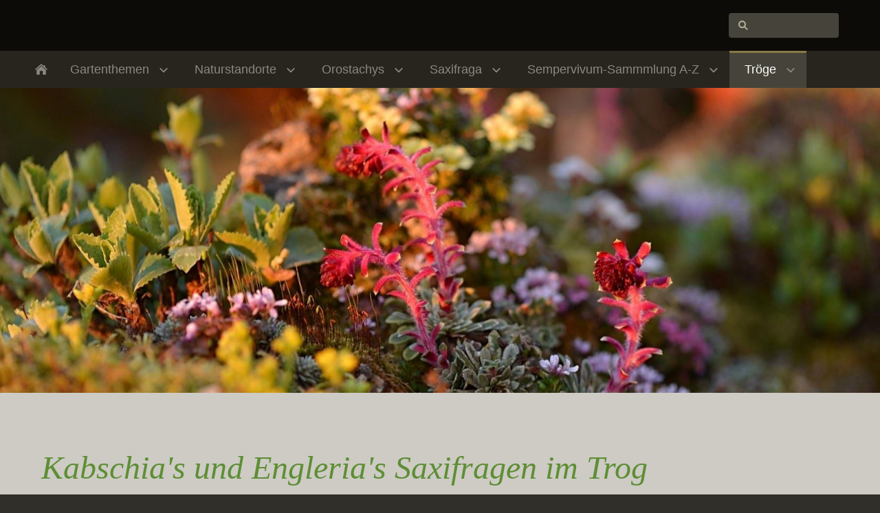

--- FILE ---
content_type: text/html; charset=utf-8
request_url: https://sempervivum-saxifragen.de/content/troege/holz-und-keramik-troege/holztrog-teil-1/
body_size: 12828
content:
<!DOCTYPE html>

<html lang="de" class="sqr">
	<head>
		<meta charset="UTF-8">
		<title>Kabschia&#039;s und Engleria&#039;s Saxifragen im Trog</title>
		<meta name="viewport" content="width=device-width, initial-scale=1.0">
		<meta name="generator" content="SIQUANDO Pro (#6397-8552)">
		<meta name="description" content="Die drei Holztröge 50 x 35 cm sind ausschließlich mit Vorfrühlings-Steinbrechen aus der Sektion Kabschia und Engleria (jetzt Untersektion Porophyllum) bepflanzt.">
		<meta name="keywords" content="Saxifraga burseriana &#039;Gloria&#039;, Saxifraga sempervivum, Saxifraga x poluanglica &#039;Love me&#039;, Saxifraga anglica x Saxifraga poluniniana, Saxifraga x pragensis &#039;Golden Prague&#039; Saxifraga edithae x Saxifraga ferdinandi-coburgi, Saxifraga x boeckeleri, Saxifraga ferdinandi-coburgi x Saxifraga Stribrny, Saxifraga kellereri, Saxifraga burseriana x Saxifraga Stribrny, Saxifraga x bertolonii, Saxifraga sempervivum x Saxifraga Stribrny, Saxifraga x anglica &#039;Myra&#039;, Saxifraga aretioides x Saxifraga lilacina x Saxifraga media, Saxifraga ferdinandi-coburgi, Saxifraga &#039;Alpengarten Sündermann&#039;, Saxifraga haagi x Saxifraga lilacina, Saxifraga x biasolettii, Saxifraga grisebachii, Saxifraga federici-augusti ssp. grisebachii, Torfbeton - Trog, Pflanzkübel, Naturstein, Tuffstein, Kalktuffstein, Pflanztröge, Steingartenpflanzen, Anleitung, Leichtbautrog, Hartschaum, Hypertufa-Trog, Steintrog, Pflanztröge selber machen, Bepflanzungstipps, Pflegehinweise, Drainage, Dünger, Bepflanzen, Vorschläge, Beispiele, Bilder, Fotos, Balkongarten, Kübelpflanzen, Kabschia, Engleria, Winterhart, Substrat, Bursers Steinbrech, Ostalpen-Steinbrech, Saxifraga x poluanglica &#039;Love me, Saxifraga x anglica x Saxifraga poluniniana, Saxifraga x pragensis &#039;Golden Prague&#039;, Saxifraga edithae, Saxifraga Stribrny">

<link rel="stylesheet" href="../../../../classes/plugins/ngpluginlightbox/css/">
<link rel="stylesheet" href="../../../../classes/plugins/ngplugintypography/css/">
<link rel="stylesheet" href="../../../../classes/plugins/ngpluginlayout/ngpluginlayoutpro/css/">
<link rel="stylesheet" href="../../../../classes/plugins/ngpluginparagraph/ngpluginparagraphtext/css/sqrstyle.css">
<link rel="stylesheet" href="../../../../classes/plugins/ngpluginparagraph/ngpluginparagraphliquidgallery/css/style.css">
		<script src="../../../../js/jquery.js"></script>
			<script src="../../../../classes/plugins/ngpluginlightbox/js/lightbox.js"></script>
			<script src="../../../../classes/plugins/ngpluginlayout/styles/elara/js/navigation.js"></script>
			<script src="../../../../classes/plugins/ngpluginparagraph/ngpluginparagraphliquidgallery/js/liquidgallery.js"></script>
			<style>
		<!--
.sqrallwaysfullwidth #ngparaliquidgalleryw7e270d121607ac1a332733661467800 { padding: 0 10px; }
@media (max-width: 1023px) { .sqrmobilefullwidth #ngparaliquidgalleryw7e270d121607ac1a332733661467800 { padding: 0 10px; } }
		-->
		</style>

				
	</head>
	

	<body>	

<header class="sqrlogo">
<div>
<form action="../../../../common/special/search.html"  >
	<input type="text" name="criteria" >
</form>
</div>
</header>

<nav class="sqrnav">
<a href="#" class="sqrnavhide">Navigation ausblenden</a>
<a href="#" class="sqrnavshow">Navigation einblenden</a>
<ul>
<li class="sqrnavhome"><a href="../../../../"><span>Sempervivum-Saxifragen</span></a></li>
<li><a href="../../../gartenthemen/"><span>Gartenthemen </span></a>
<ul>
<li><a href="../../../gartenthemen/alpinum/"><span>Alpinum</span></a></li>
<li><a href="../../../gartenthemen/am-gartenteich/"><span>Am Gartenteich</span></a></li>
<li><a href="../../../gartenthemen/fritz-koehlein/"><span>Fritz Köhlein</span></a>
<ul>
<li><a href="../../../gartenthemen/fritz-koehlein/besuch-bei-fritz-koehlein/"><span>Besuch bei Fritz Köhlein</span></a></li>
<li><a href="../../../gartenthemen/fritz-koehlein/mehr-zu-fritz-koehlein/"><span>Mehr zu Fritz Köhlein</span></a></li>
<li><a href="../../../gartenthemen/fritz-koehlein/hauswurz-troege-bei-fritz-koehlein/"><span>Hauswurz-Tröge bei Fritz Köhlein</span></a></li>
<li><a href="../../../gartenthemen/fritz-koehlein/dr_-h_c_-fritz-koehlein-zu-seinem-90_-geburtstag/"><span> Dr. h. c. Fritz Köhlein zu seinem 90 Geburtstag </span></a></li>
<li><a href="../../../gartenthemen/fritz-koehlein/saxifraga-dr-fritz-koehlein/"><span>Saxifraga 'Dr. Fritz Köhlein'</span></a></li>
</ul>
</li>
<li><a href="../../../gartenthemen/gartentagebuch/"><span>Gartentagebuch</span></a>
<ul>
<li><a href="../../../gartenthemen/gartentagebuch/5c1a7c28/"><span>Gartentagebuch 2018</span></a></li>
<li><a href="../../../gartenthemen/gartentagebuch/gartentagebuch/"><span>Gartentagebuch 2016</span></a></li>
</ul>
</li>
<li><a href="../../../gartenthemen/garten--pflanzen/"><span>Garten & Pflanzenbilder</span></a>
<ul>
<li><a href="../../../gartenthemen/garten--pflanzen/semperviven-pflanzkugel/"><span>Pflanzkugel mit Semperviven</span></a></li>
</ul>
</li>
<li><a href="../../../gartenthemen/mehrbluetige-s-rosette/"><span>Mehrblütige S. Rosette</span></a></li>
<li><a href="../../../gartenthemen/-trockenmauer-/"><span>Neue Trockenmauer u.Treppen</span></a></li>
<li><a href="../../../gartenthemen/sedum---fetthenne/"><span>Sedum </span></a>
<ul>
<li><a href="../../../gartenthemen/sedum---fetthenne/sedum-album-_murale_-cristata/"><span>Sedum album 'Murale' cristata</span></a></li>
<li><a href="../../../gartenthemen/sedum---fetthenne/sedum-fragrans/"><span>Sedum fragrans</span></a></li>
<li><a href="../../../gartenthemen/sedum---fetthenne/sedum-sempervivoides-u_-sedum-pilosum-cristata/"><span>Sedum sempervivoides u. S. pilosum</span></a></li>
<li><a href="../../../gartenthemen/sedum---fetthenne/sedum-valens/"><span>Sedum valens</span></a></li>
</ul>
</li>
<li><a href="../../../gartenthemen/s_-__typ-feldmeier______/"><span>S. ''Typ Feldmeier''....</span></a></li>
<li><a href="../../../gartenthemen/sempervivum-wurzel/"><span>Sempervivum-Wurzel</span></a></li>
<li><a href="../../../gartenthemen/steinbeete/"><span>Steinbeete</span></a>
<ul>
<li><a href="../../../gartenthemen/steinbeete/steinbeet---arabis---draba/"><span>Steinbeet - Arabis - Draba</span></a></li>
<li><a href="../../../gartenthemen/steinbeete/steinbeet-campanula/"><span>Steinbeet Campanula</span></a></li>
</ul>
</li>
<li><a href="../../../gartenthemen/sukkulente-nistkaesten/"><span>Sukkulente-Nistkästen</span></a>
<ul>
<li><a href="../../../gartenthemen/sukkulente-nistkaesten/bepflanzte-nistkaesten/"><span>Sukkulente-Nistkästen</span></a></li>
<li><a href="../../../gartenthemen/sukkulente-nistkaesten/s-tectorum-nistkasten/"><span>S. tectorum-Nistkasten</span></a></li>
</ul>
</li>
<li><a href="../../../gartenthemen/wetterstation/"><span>Wetterstation</span></a></li>
<li><a href="../../../gartenthemen/wildbienenhaus/"><span>Wildbienenhaus</span></a>
<ul>
<li><a href="../../../gartenthemen/wildbienenhaus/wildbienenhaus/"><span>Wildbienenhaus</span></a></li>
<li><a href="../../../gartenthemen/wildbienenhaus/insektenhotel---wildbienenhaus/"><span>Insektenhotel - Wildbienenhaus</span></a></li>
</ul>
</li>
</ul>
</li>
<li><a href="../../../naturstandorte/"><span>Naturstandorte</span></a>
<ul>
<li><a href="../../../naturstandorte/aostatal-matterhorn/"><span>Aostatal/Valle d'Aosta</span></a>
<ul>
<li><a href="../../../naturstandorte/aostatal-matterhorn/aostatal---matterhorn_-neu/"><span>Aostatal - Matterhorn</span></a></li>
<li><a href="../../../naturstandorte/aostatal-matterhorn/monte-cervino---matterhorn/"><span>Monte Cervino - Matterhorn</span></a></li>
<li><a href="../../../naturstandorte/aostatal-matterhorn/campiglia-valle-soana/"><span>Campiglia Soana - Soana-Tal</span></a></li>
<li><a href="../../../naturstandorte/aostatal-matterhorn/colle-del-nivolet-piemont/"><span>Colle del Nivolet/Piemont</span></a></li>
<li><a href="../../../naturstandorte/aostatal-matterhorn/gressoney-tal-lystal/"><span>Gressoney Tal - Aostatal</span></a></li>
<li><a href="../../../naturstandorte/aostatal-matterhorn/grand-haury-arvier/"><span>Grand Haury,  Arvier - Aostatal</span></a></li>
<li><a href="../../../naturstandorte/aostatal-matterhorn/gran-paradiso/"><span>Nationalpark Gran Paradiso - Aostatal</span></a></li>
<li><a href="../../../naturstandorte/aostatal-matterhorn/piamprato---valle-soana/"><span>Piamprato - Valle Soana</span></a></li>
<li><a href="../../../naturstandorte/aostatal-matterhorn/val-di-rhemes/"><span>Rhemes-Tal - Aostatal</span></a></li>
<li><a href="../../../naturstandorte/aostatal-matterhorn/saint-vincent/"><span>Saint-Vincent - Aostatal</span></a></li>
<li><a href="../../../naturstandorte/aostatal-matterhorn/saxifraga-cotyledon-im-aostatal/"><span>Saxifraga cotyledon im Aostatal</span></a></li>
<li><a href="../../../naturstandorte/aostatal-matterhorn/valgrisenche/"><span>Valgrisenche - Aostatal</span></a></li>
<li><a href="../../../naturstandorte/aostatal-matterhorn/valsavarenche---pont/"><span>Valsavarenche - Pont</span></a></li>
<li><a href="../../../naturstandorte/aostatal-matterhorn/valsavarenche/"><span>Valsavarenche-Aostatal</span></a></li>
</ul>
</li>
<li><a href="../../../naturstandorte/berninapass-forcola-di-lvigno-livigno-foscagnopass/"><span>Berninapass - Forcola di Livigno</span></a>
<ul>
<li><a href="../../../naturstandorte/berninapass-forcola-di-lvigno-livigno-foscagnopass/berninapass---forcola-di-livigno/"><span>Berninapass - Forcola di Livigno</span></a></li>
<li><a href="../../../naturstandorte/berninapass-forcola-di-lvigno-livigno-foscagnopass/-livigno---passo-di-foscagno---------/"><span> Livigno - Passo di Foscagno         </span></a></li>
<li><a href="../../../naturstandorte/berninapass-forcola-di-lvigno-livigno-foscagnopass/piz-lagalb-/"><span>Piz Lagalb </span></a></li>
</ul>
</li>
<li><a href="../../../naturstandorte/gardasee/"><span>Gardasee</span></a>
<ul>
<li><a href="../../../naturstandorte/gardasee/einleitung/"><span>Einleitung</span></a></li>
<li><a href="../../../naturstandorte/gardasee/karte/"><span>Karte</span></a></li>
<li><a href="../../../naturstandorte/gardasee/panoramen/"><span>Panoramen</span></a></li>
<li><a href="../../../naturstandorte/gardasee/landschaften/"><span>Landschaften</span></a></li>
<li><a href="../../../naturstandorte/gardasee/orte/"><span>Orte</span></a></li>
<li><a href="../../../naturstandorte/gardasee/sonstiges/"><span>Marginalien</span></a></li>
<li><a href="../../../naturstandorte/gardasee/insekten/"><span>Insekten</span></a></li>
<li><a href="../../../naturstandorte/gardasee/callianthemum-kernerianum/"><span>Callianthemum kernerianum</span></a></li>
<li><a href="../../../naturstandorte/gardasee/crocus/"><span>Crocus albiflorus</span></a></li>
<li><a href="../../../naturstandorte/gardasee/cyglamen---sternbergia/"><span>Cyglamen - Sternbergia</span></a></li>
<li><a href="../../../naturstandorte/gardasee/erythronium-dens-canis/"><span>Erythronium dens-canis</span></a></li>
<li><a href="../../../naturstandorte/gardasee/lilium-bulbiferum-ssp-croceum/"><span>Lilium bulbiferum</span></a></li>
<li><a href="../../../naturstandorte/gardasee/orchideen/"><span>Orchideen</span></a></li>
<li><a href="../../../naturstandorte/gardasee/paeonia-officinalis/"><span>Paeonia officinalis</span></a></li>
<li><a href="../../../naturstandorte/gardasee/primula-auricula/"><span>Primula auricula</span></a></li>
<li><a href="../../../naturstandorte/gardasee/primula-vulgaries/"><span>Primula vulgaris</span></a></li>
<li><a href="../../../naturstandorte/gardasee/saxifragen/"><span>Saxifragen</span></a></li>
<li><a href="../../../naturstandorte/gardasee/saxifraga-arachnoidea/"><span>Saxifraga arachnoidea</span></a></li>
<li><a href="../../../naturstandorte/gardasee/-saxifraga-squarrosa/"><span> Saxifraga squarrosa</span></a></li>
<li><a href="../../../naturstandorte/gardasee/saxifraga-tombeanensis/"><span>Saxifraga tombeanensis</span></a></li>
<li><a href="../../../naturstandorte/gardasee/sempervivum-tectorum/"><span>Sempervivum</span></a></li>
<li><a href="../../../naturstandorte/gardasee/sempervivum-soculense-pizzocolo-hauswurz-/"><span>Sempervivum soculense</span></a></li>
<li><a href="../../../naturstandorte/gardasee/silene-elisabethae/"><span>Silene elisabethae</span></a></li>
<li><a href="../../../naturstandorte/gardasee/sonstige-pflanzen/"><span>Sonstige Pflanzen</span></a></li>
</ul>
</li>
<li><a href="../../../naturstandorte/mercantour-seealpen/"><span>Seealpen-Mercantour</span></a>
<ul>
<li><a href="../../../naturstandorte/mercantour-seealpen/einleitung/"><span>Einleitung</span></a></li>
<li><a href="../../../naturstandorte/mercantour-seealpen/steinboecke/"><span>Steinböcke</span></a></li>
<li><a href="../../../naturstandorte/mercantour-seealpen/saxifraga-callosa/"><span>Saxifraga callosa </span></a></li>
<li><a href="../../../naturstandorte/mercantour-seealpen/saxifraga-callosa-var-australis/"><span>Saxifraga callosa var. australis</span></a></li>
<li><a href="../../../naturstandorte/mercantour-seealpen/saxifraga-callosa-_bellardii_/"><span>Saxifraga callosa 'Bellardii'</span></a></li>
<li><a href="../../../naturstandorte/mercantour-seealpen/saxifraga-cochlearis/"><span>Saxifraga cochlearis</span></a></li>
<li><a href="../../../naturstandorte/mercantour-seealpen/s_-cochlearis_-vallon-de-ca_ros/"><span>S. cochlearis, Vallon de Caïros</span></a></li>
<li><a href="../../../naturstandorte/mercantour-seealpen/saxifraga-florulenta/"><span>Saxifraga florulenta</span></a></li>
<li><a href="../../../naturstandorte/mercantour-seealpen/saxifraga-paniculata/"><span>Saxifraga paniculata</span></a></li>
<li><a href="../../../naturstandorte/mercantour-seealpen/saxifraga-pedemontana/"><span>Saxifraga pedemontana</span></a></li>
<li><a href="../../../naturstandorte/mercantour-seealpen/sempervivum-arachnoideum/"><span>Sempervivum arachnoideum</span></a></li>
<li><a href="../../../naturstandorte/mercantour-seealpen/sempervivum-arachnoideum-ssp-tomentosum/"><span>S. arachnoideum ssp. tomentosum</span></a></li>
<li><a href="../../../naturstandorte/mercantour-seealpen/sempervivum-calcareum/"><span>Sempervivum calcareum</span></a></li>
<li><a href="../../../naturstandorte/mercantour-seealpen/sempervivum-globiferum-ssp-allionii/"><span>S. globiferum ssp. allionii</span></a></li>
<li><a href="../../../naturstandorte/mercantour-seealpen/sempervivum-montanum-ssp-burnatii/"><span>S. montanum ssp. burnatii</span></a></li>
<li><a href="../../../naturstandorte/mercantour-seealpen/sempervivum-tectorum/"><span>Sempervivum tectorum</span></a></li>
</ul>
</li>
<li><a href="../../../naturstandorte/hoerndlinger-graben-fieberbrunn-tirol/"><span>Hörndlinger Graben/Fieberbrunn</span></a>
<ul>
<li><a href="../../../naturstandorte/hoerndlinger-graben-fieberbrunn-tirol/hoerndlinger-graben/"><span>Hörndlinger Graben</span></a></li>
<li><a href="../../../naturstandorte/hoerndlinger-graben-fieberbrunn-tirol/hoerndlinger-graben-vorfruehling/"><span>Hörndlinger Graben-Vorfrühling</span></a></li>
<li><a href="../../../naturstandorte/hoerndlinger-graben-fieberbrunn-tirol/sempervivum-montanum-ssp_-stiriacum/"><span>Hörndlinger Graben-Blütezeit</span></a></li>
<li><a href="../../../naturstandorte/hoerndlinger-graben-fieberbrunn-tirol/-hoerndlinger-graben-spaetsommer/"><span> Hörndlinger Graben-Spätsommer</span></a></li>
<li><a href="../../../naturstandorte/hoerndlinger-graben-fieberbrunn-tirol/saxifraga-burseriana-wildseeloder/"><span>Saxifraga burseriana-Wildseeloder</span></a></li>
<li><a href="../../../naturstandorte/hoerndlinger-graben-fieberbrunn-tirol/wildseeloder---fieberbrunn/"><span>Wildsee - Fieberbrunn</span></a></li>
</ul>
</li>
<li><a href="../../../naturstandorte/poellatalturracher-hoehe/"><span>Kärnten-Österreich</span></a>
<ul>
<li><a href="../../../naturstandorte/poellatalturracher-hoehe/doesental-seebachtal/"><span>Dösental-Seebachtal</span></a></li>
<li><a href="../../../naturstandorte/poellatalturracher-hoehe/falkertsee-_-klomnock---kaernten/"><span>Falkertsee – Klomnock - Kärnten</span></a></li>
<li><a href="../../../naturstandorte/poellatalturracher-hoehe/die-jauken/"><span>Die Jauken</span></a></li>
<li><a href="../../../naturstandorte/poellatalturracher-hoehe/koelnbreinsperre/"><span>Kölnbreinsperre-Maltatal</span></a></li>
<li><a href="../../../naturstandorte/poellatalturracher-hoehe/maltatal---kaernten/"><span>Maltatal - Kärnten</span></a></li>
<li><a href="../../../naturstandorte/poellatalturracher-hoehe/maltaberg---fauschaun_-im-spaetsommer/"><span>Maltaberg - Fauschaun - Kärnten</span></a></li>
<li><a href="../../../naturstandorte/poellatalturracher-hoehe/ploeckenpass/"><span>Plöckenpass</span></a></li>
<li><a href="../../../naturstandorte/poellatalturracher-hoehe/ploeckenpass-cellon/"><span>Plöckenpass-Cellon</span></a></li>
<li><a href="../../../naturstandorte/poellatalturracher-hoehe/ploeckenpass-kleiner-pal/"><span>Plöckenpass-Kleiner Pal</span></a></li>
<li><a href="../../../naturstandorte/poellatalturracher-hoehe/poellatal----kaernten/"><span> Pöllatal im Spätsommer</span></a></li>
<li><a href="../../../naturstandorte/poellatalturracher-hoehe/poellatal-2023/"><span>Pöllatal-2023</span></a></li>
<li><a href="../../../naturstandorte/poellatalturracher-hoehe/saxifraga-paniculata-_brevifolia_----/"><span>Pöllatal-Saxifraga </span></a></li>
<li><a href="../../../naturstandorte/poellatalturracher-hoehe/turracher-hoehe/"><span>Turracher Höhe - Kärnten </span></a></li>
<li><a href="../../../naturstandorte/poellatalturracher-hoehe/turracher-hoehe-schoberriegel/"><span>Turracher Höhe-Schoberriegel</span></a></li>
<li><a href="../../../naturstandorte/poellatalturracher-hoehe/wolayersee/"><span>Wolayersee</span></a></li>
</ul>
</li>
<li><a href="../../../naturstandorte/kraubathgulsen-steiermark/"><span>Kraubath - Gulsen - Steiermark</span></a></li>
<li><a href="../../../naturstandorte/val-muestair-graubuenden-schweiz/"><span>Val Müstair - Graubünden</span></a>
<ul>
<li><a href="../../../naturstandorte/val-muestair-graubuenden-schweiz/lue---val-muestair/"><span>Lü - Val Müstair</span></a></li>
<li><a href="../../../naturstandorte/val-muestair-graubuenden-schweiz/luesai---val-muestair/"><span>Lüsai - Val Müstair</span></a></li>
<li><a href="../../../naturstandorte/val-muestair-graubuenden-schweiz/ofenpass---val-muestair-/"><span>Ofenpass - Val Müstair </span></a></li>
</ul>
</li>
<li><a href="../../../naturstandorte/saastal-wallis-schweiz/"><span>Saastal/Wallis-Schweiz</span></a>
<ul>
<li><a href="../../../naturstandorte/saastal-wallis-schweiz/saas-balen/"><span>Saas Balen</span></a></li>
<li><a href="../../../naturstandorte/saastal-wallis-schweiz/hohsaas/"><span>Hohsaas-Kreuzboden</span></a></li>
<li><a href="../../../naturstandorte/saastal-wallis-schweiz/mattmark-stausee/"><span>Mattmark Stausee</span></a></li>
<li><a href="../../../naturstandorte/saastal-wallis-schweiz/matterhorn---schwarzsee/"><span>Matterhorn - Schwarzsee</span></a></li>
<li><a href="../../../naturstandorte/saastal-wallis-schweiz/val-ferret---wallis/"><span>Val Ferret </span></a></li>
</ul>
</li>
<li><a href="../../../naturstandorte/vinschgau-suedtirol/"><span>Vinschgau - Südtirol - Dolomiten</span></a>
<ul>
<li><a href="../../../naturstandorte/vinschgau-suedtirol/cima-di-terra-rossa-/"><span>Cima di Terra Rossa </span></a></li>
<li><a href="../../../naturstandorte/vinschgau-suedtirol/die-berici-huegel/"><span>Die Berici-Hügel</span></a></li>
<li><a href="../../../naturstandorte/vinschgau-suedtirol/sass-bece/"><span>Pordoijoch-Padonkamm</span></a></li>
<li><a href="../../../naturstandorte/vinschgau-suedtirol/sass-pordoi/"><span>Sass Pordoi</span></a></li>
<li><a href="../../../naturstandorte/vinschgau-suedtirol/laudes-laatsch--vinschgau-suedtirol-italien/"><span>Laudes-Laatsch</span></a></li>
<li><a href="../../../naturstandorte/vinschgau-suedtirol/sempervivum-wulfenii-am-passo-san-pellegrino/"><span>Passo San Pellegrino</span></a></li>
<li><a href="../../../naturstandorte/vinschgau-suedtirol/pragser-wildsee--seekofelhuette--suedtirol/"><span>Pragser Wildsee</span></a></li>
<li><a href="../../../naturstandorte/vinschgau-suedtirol/monte-grappa/"><span>Monte Grappa</span></a></li>
<li><a href="../../../naturstandorte/vinschgau-suedtirol/ortlergebiet----sulden/"><span>Ortlergebiet -  Sulden</span></a></li>
<li><a href="../../../naturstandorte/vinschgau-suedtirol/saxifraga-crustata---dolomiten/"><span>Pordoijoch und Passo Fedaia - Dolomiten</span></a></li>
<li><a href="../../../naturstandorte/vinschgau-suedtirol/s_-hostii-ssp-rhaetica_stlfser-joch/"><span>S. hostii ssp. rhaetica, Stilfser Joch</span></a></li>
<li><a href="../../../naturstandorte/vinschgau-suedtirol/sempervivum-montanum-im-martelltal/"><span>Sempervivum montanum im Martelltal</span></a></li>
<li><a href="../../../naturstandorte/vinschgau-suedtirol/sempervivum-montanum-am-stilfser-joch/"><span>Sempervivum montanum am Stilfser Joch</span></a></li>
<li><a href="../../../naturstandorte/vinschgau-suedtirol/sempervivum-x-rupicola-im-martelltal/"><span>Sempervivum x rupicola im Martelltal</span></a></li>
<li><a href="../../../naturstandorte/vinschgau-suedtirol/sempervivum-x-rupicola-am-stilfser-joch/"><span>Sempervivum x rupicola am Stilfser Joch</span></a></li>
<li><a href="../../../naturstandorte/vinschgau-suedtirol/tartscher-buehel/"><span>Sempervivum am Tartscher Bühel</span></a></li>
</ul>
</li>
</ul>
</li>
<li><a href="../../../orostachys/"><span>Orostachys</span></a>
<ul>
<li><a href="../../../orostachys/orostachys-chanetii/"><span>Orostachys chanetii</span></a></li>
<li><a href="../../../orostachys/orostachys-fimbriata/"><span>Orostachys fimbriata</span></a></li>
<li><a href="../../../orostachys/orostachys-japonica/"><span>Orostachys japonica</span></a></li>
<li><a href="../../../orostachys/o_-malacophylla-var_-aggregata/"><span>O. malacophylla var. aggregata</span></a></li>
<li><a href="../../../orostachys/o_-malacophylla-var_-iwarenge/"><span>O. malacophylla var. iwarenge</span></a></li>
<li><a href="../../../orostachys/orostachys-maximowiczii/"><span>Orostachys maximowiczii</span></a>
<ul>
<li><a href="../../../orostachys/orostachys-maximowiczii/orostachys-maximowiczii/"><span>Orostachys maximowiczii</span></a></li>
<li><a href="../../../orostachys/orostachys-maximowiczii/neues-zu-o_-maximowiczii/"><span>Neues zu O. maximowiczii</span></a></li>
<li><a href="../../../orostachys/orostachys-maximowiczii/-orostachys-maximowiczii-maximowicz-sternwurz/"><span>Mehr zu Orostachys maximowiczii</span></a></li>
<li><a href="../../../orostachys/orostachys-maximowiczii/orostachys-maximowiczii-x-o_-fimbriata/"><span>O. maximowiczii x O. fimbriata</span></a></li>
<li><a href="../../../orostachys/orostachys-maximowiczii/orostachys-hybriden/"><span>Orostachys-Hybriden</span></a></li>
<li><a href="../../../orostachys/orostachys-maximowiczii/orostachys-maximowiczii-x-o_-malacophylla-var_-aggregata/"><span>O. maximowiczii x O. malacophylla var. aggregata</span></a></li>
<li><a href="../../../orostachys/orostachys-maximowiczii/o_-maximowiczii-x-o_-malacophylla-var_-iwarenge/"><span>O. maximowiczii x O. malacophylla var. iwarenge</span></a></li>
<li><a href="../../../orostachys/orostachys-maximowiczii/mehr-zu-o_-maximowiczii-x-o_-/"><span>Mehr zu O. maximowiczii x O. malacophylla var. iwarenge</span></a></li>
<li><a href="../../../orostachys/orostachys-maximowiczii/o_-maximowiczii-x-orostachys-japonica/"><span>O. maximowiczii x Orostachys japonica</span></a></li>
<li><a href="../../../orostachys/orostachys-maximowiczii/orostachys-im-garten/"><span>Orostachys im Garten</span></a></li>
<li><a href="../../../orostachys/orostachys-maximowiczii/orostachys-im-trog/"><span>Orostachys im Trog</span></a></li>
</ul>
</li>
<li><a href="../../../orostachys/orostachys-spinosa/"><span>Orostachys spinosa</span></a></li>
<li><a href="../../../orostachys/orostachys-spinosa-_cristata_/"><span>Orostachys spinosa 'Cristata'</span></a></li>
<li><a href="../../../orostachys/orostachys-spinosa-aussaat/"><span>Orostachys spinosa-Aussaat</span></a></li>
<li><a href="../../../orostachys/orostachys-thyrsiflora/"><span>Orostachys thyrsiflora</span></a></li>
</ul>
</li>
<li><a href="../../../saxifraga/"><span>Saxifraga </span></a>
<ul>
<li><a href="../../../saxifraga/binominale-namen/"><span>Neue Binominale Namen</span></a></li>
<li><a href="../../../saxifraga/saxifraga-callosa/"><span>Saxifraga callosa</span></a>
<ul>
<li><a href="../../../saxifraga/saxifraga-callosa/saxifraga-callosa/"><span>Saxifraga callosa</span></a></li>
<li><a href="../../../saxifraga/saxifraga-callosa/saxifraga-callosa-var-australis/"><span>Saxifraga callosa var. australis</span></a></li>
<li><a href="../../../saxifraga/saxifraga-callosa/saxifraga-callosa-var-bellardii/"><span>Saxifraga callosa 'Bellardii'</span></a></li>
<li><a href="../../../saxifraga/saxifraga-callosa/s-callosa-var-australis-lantoscana/"><span>S. callosa var. australis 'Lantoscana'</span></a></li>
<li><a href="../../../saxifraga/saxifraga-callosa/saxifraga-callosa-albertii/"><span>Saxifraga callosa 'Albida'</span></a></li>
<li><a href="../../../saxifraga/saxifraga-callosa/saxifraga-callosa-sancta-balmae/"><span>Saxifraga callosa 'Sancta Balmae'</span></a></li>
<li><a href="../../../saxifraga/saxifraga-callosa/saxifraga-florian/"><span>Saxifraga x alpenblumeae</span></a></li>
<li><a href="../../../saxifraga/saxifraga-callosa/saxifraga-x-farreri/"><span>Saxifraga x farreri</span></a></li>
<li><a href="../../../saxifraga/saxifraga-callosa/saxifraga-callosa-x-saxifraga-cochlearis/"><span>Saxifraga callosa x Saxifraga cochlearis</span></a></li>
<li><a href="../../../saxifraga/saxifraga-callosa/saxifraga-callosa-albertii-x-s-cotyledon/"><span>Saxifraga callosa 'Albertii' x S. cotyledon</span></a></li>
<li><a href="../../../saxifraga/saxifraga-callosa/s-callosa-var-bellardii-x-s-cotyledon/"><span>S. callosa var. 'Bellardii' x S. cotyledon</span></a></li>
<li><a href="../../../saxifraga/saxifraga-callosa/saxifraga-callosa-x-saxifraga-paniculata/"><span>Saxifraga callosa x Saxifraga paniculata</span></a></li>
<li><a href="../../../saxifraga/saxifraga-callosa/saxifraga-kathleen-pinsent/"><span>Saxifraga 'Kathleen Pinsent'</span></a></li>
</ul>
</li>
<li><a href="../../../saxifraga/saxifraga-catalaunica/"><span>Saxifraga catalaunica</span></a>
<ul>
<li><a href="../../../saxifraga/saxifraga-catalaunica/saxifraga-catalaunica/"><span>Saxifraga catalaunica</span></a></li>
<li><a href="../../../saxifraga/saxifraga-catalaunica/saxifraga-clown/"><span>Saxifraga x andreasii </span></a></li>
<li><a href="../../../saxifraga/saxifraga-catalaunica/saxifraga-x-mariannensis-/"><span>Saxifraga x mariannensis </span></a></li>
<li><a href="../../../saxifraga/saxifraga-catalaunica/saxifraga-x-rothmeierae/"><span>Saxifraga x rothmeierae</span></a></li>
<li><a href="../../../saxifraga/saxifraga-catalaunica/saxifraga-catalaunica-x-s-cochlearis-minor/"><span>Saxifraga catalaunica x S. cochlearis 'Minor'</span></a></li>
</ul>
</li>
<li><a href="../../../saxifraga/s-cochlearis/"><span>Saxifraga  cochlearis</span></a>
<ul>
<li><a href="../../../saxifraga/s-cochlearis/saxifraga-cochlearis/"><span>Saxifraga cochlearis</span></a></li>
<li><a href="../../../saxifraga/s-cochlearis/saxifraga-cochlearis-minor/"><span>Saxifraga cochlearis 'Minor'</span></a></li>
<li><a href="../../../saxifraga/s-cochlearis/saxifraga-cochlearis-rosenrot/"><span>Saxifraga cochlearis 'Rosenrot'</span></a></li>
<li><a href="../../../saxifraga/s-cochlearis/saxifraga-cochlearis-schneewittchen/"><span>Saxifraga cochlearis 'Schneewittchen'</span></a></li>
<li><a href="../../../saxifraga/s-cochlearis/saxifraga-cochlearis-pseudo-valdensis/"><span>Saxifraga cochlearis 'Pseudo-valdensis'</span></a></li>
<li><a href="../../../saxifraga/s-cochlearis/saxifraga-x-adrianus-/"><span>Saxifraga x adrianus </span></a></li>
<li><a href="../../../saxifraga/s-cochlearis/sax-cochlearis-la-brique-x-s-cochlearis-minor/"><span>S. cochlearis 'La Brigue' x S. cochlearis 'Minor'</span></a></li>
<li><a href="../../../saxifraga/s-cochlearis/saxifraga-esther/"><span>Saxifraga cochlearis Hybriden</span></a></li>
</ul>
</li>
<li><a href="../../../saxifraga/s-cotyledon/"><span>Saxifraga  cotyledon</span></a>
<ul>
<li><a href="../../../saxifraga/s-cotyledon/saxifraga-cotyledon/"><span>Saxifraga cotyledon</span></a></li>
<li><a href="../../../saxifraga/s-cotyledon/saxifraga-cotyledon-pyramidalis/"><span>Saxifraga cotyledon 'Pyramidalis'</span></a></li>
</ul>
</li>
<li><a href="../../../saxifraga/saxifraga-cotyledon-hybriden/"><span>Saxifraga cotyledon-Hybriden</span></a>
<ul>
<li><a href="../../../saxifraga/saxifraga-cotyledon-hybriden/saxifraga-x-gaudinii/"><span>Saxifraga x gaudinii</span></a></li>
<li><a href="../../../saxifraga/saxifraga-cotyledon-hybriden/saxifraga-cotyledon-x-s-callosa-ssp-catalaunica/"><span>Saxifraga cotyledon - Kreuzungen</span></a></li>
<li><a href="../../../saxifraga/saxifraga-cotyledon-hybriden/saxifraga-barbara/"><span>Saxifraga cotyledon - Sorten</span></a></li>
</ul>
</li>
<li><a href="../../../saxifraga/s-crustata/"><span>Saxifraga  crustata</span></a>
<ul>
<li><a href="../../../saxifraga/s-crustata/saxifraga-crustata/"><span>Saxifraga crustata</span></a></li>
<li><a href="../../../saxifraga/s-crustata/saxifraga-x-fritschiana/"><span>Saxifraga x fritschiana</span></a></li>
</ul>
</li>
<li><a href="../../../saxifraga/s-hostii/"><span>Saxifraga  hostii</span></a>
<ul>
<li><a href="../../../saxifraga/s-hostii/saxifraga-hostii/"><span>Saxifraga hostii</span></a></li>
<li><a href="../../../saxifraga/s-hostii/saxifraga-x-churchillii/"><span>Saxifraga x churchillii</span></a></li>
<li><a href="../../../saxifraga/s-hostii/saxifraga-x-engleri-_carniolica_/"><span>Saxifraga x engleri 'Carniolica'</span></a></li>
<li><a href="../../../saxifraga/s-hostii/saxifraga-hostii-x-s_-catalaunica/"><span>Saxifraga hostii x S. catalaunica</span></a></li>
<li><a href="../../../saxifraga/s-hostii/saxifraga-_lesko_/"><span>Saxifraga 'Lesko'</span></a></li>
<li><a href="../../../saxifraga/s-hostii/saxifraga-_mike_/"><span>Saxifraga 'Mike'</span></a></li>
<li><a href="../../../saxifraga/s-hostii/saxifraga-_perry_/"><span>Saxifraga 'Perry'</span></a></li>
<li><a href="../../../saxifraga/s-hostii/saxifraga--/"><span>Saxifraga 'Rote Frei' </span></a></li>
</ul>
</li>
<li><a href="../../../saxifraga/saxifraga-hostii-ssp-rhaetica/"><span>Saxifraga hostii ssp. rhaetica</span></a></li>
<li><a href="../../../saxifraga/saxifraga-khiakensis/"><span>Saxifraga khiakhensis</span></a></li>
<li><a href="../../../saxifraga/saxifraga-kolenatiana/"><span>Saxifraga kolenatiana</span></a>
<ul>
<li><a href="../../../saxifraga/saxifraga-kolenatiana/saxifraga-kolenatiana-1/"><span>Saxifraga kolenatiana</span></a></li>
<li><a href="../../../saxifraga/saxifraga-kolenatiana/saxifraga-x-caucasusanus/"><span>Saxifraga x caucasusanus</span></a></li>
<li><a href="../../../saxifraga/saxifraga-kolenatiana/saxifraga-x-furnessiae/"><span>Saxifraga x furnessiae</span></a></li>
<li><a href="../../../saxifraga/saxifraga-kolenatiana/saxifraga-x-georgiae--_pink-gin_/"><span>Saxifraga x georgiae  </span></a></li>
<li><a href="../../../saxifraga/saxifraga-kolenatiana/saxifraga--kolenatiana-x-saxifraga--mex/"><span>Saxifraga  kolenatiana x S.  'Mex'</span></a></li>
</ul>
</li>
<li><a href="../../../saxifraga/saxifraga-cartilaginea/"><span>Saxifraga cartilaginea</span></a></li>
<li><a href="../../../saxifraga/s-longifolia/"><span>Saxifraga  longifolia</span></a>
<ul>
<li><a href="../../../saxifraga/s-longifolia/saxifraga-longifolia/"><span>Saxifraga longifolia</span></a></li>
<li><a href="../../../saxifraga/s-longifolia/s_-longifolia-im-kalktuffstein/"><span>S. longifolia im Kalktuffstein</span></a></li>
<li><a href="../../../saxifraga/s-longifolia/vermehrung-von-saxifraga-longifolia-hybriden/"><span>Vermehrung von Saxifraga longifolia Hybriden</span></a></li>
<li><a href="../../../saxifraga/s-longifolia/saxifraga-longifolia-cristata-bluete/"><span>Saxifraga longifolia-Cristata Blüte</span></a></li>
<li><a href="../../../saxifraga/s-longifolia/saxifraga-longifolia-x-/"><span>Saxifraga longifolia x </span></a></li>
</ul>
</li>
<li><a href="../../../saxifraga/saxifraga-longifolia-hybriden/"><span>Saxifraga longifolia-Hybriden</span></a>
<ul>
<li><a href="../../../saxifraga/saxifraga-longifolia-hybriden/saxifraga-x-argentiae--/"><span>Saxifraga x argentiae  </span></a></li>
<li><a href="../../../saxifraga/saxifraga-longifolia-hybriden/saxifraga-x-beautyii-_mercedes_/"><span>S. x beautyii 'Mercedes'</span></a></li>
<li><a href="../../../saxifraga/saxifraga-longifolia-hybriden/s_-x-hartmanniana/"><span>S. x hartmanniana</span></a></li>
<li><a href="../../../saxifraga/saxifraga-longifolia-hybriden/saxifraga-x-lhommei/"><span>Saxifraga x lhommei</span></a></li>
<li><a href="../../../saxifraga/saxifraga-longifolia-hybriden/saxifraga-x-pirinae--/"><span>Saxifraga x pirinae  </span></a></li>
<li><a href="../../../saxifraga/saxifraga-longifolia-hybriden/saxifraga-x-superba/"><span>Saxifraga x superba</span></a></li>
<li><a href="../../../saxifraga/saxifraga-longifolia-hybriden/saxifraga-longifolia-x-s-callosa/"><span>S. longifolia x S. callosa</span></a></li>
<li><a href="../../../saxifraga/saxifraga-longifolia-hybriden/saxifraga-longifolia-x-s-callosa-var-australis/"><span>S. longifolia x S. callosa var. australis</span></a></li>
<li><a href="../../../saxifraga/saxifraga-longifolia-hybriden/s-longifolia-x-s-callosa-x-s-paniculata/"><span>S. longifolia. x S. callosa x S. paniculata</span></a></li>
<li><a href="../../../saxifraga/saxifraga-longifolia-hybriden/s-longifolia-x-s-cotyledon-pyramidalis/"><span>S. longifolia x S. cotyledon 'Pyramidalis'</span></a></li>
<li><a href="../../../saxifraga/saxifraga-longifolia-hybriden/saxifraga-longifolia-x-s-crustata/"><span>S. longifolia x S. crustata</span></a></li>
<li><a href="../../../saxifraga/saxifraga-longifolia-hybriden/s-longifolia-x-s-hare-knoll-beauty/"><span>S. longifolia x S.' Hare Knoll Beauty'</span></a></li>
<li><a href="../../../saxifraga/saxifraga-longifolia-hybriden/saxifraga-longifolia-x-s-hostii/"><span>S. longifolia x S. hostii</span></a></li>
<li><a href="../../../saxifraga/saxifraga-longifolia-hybriden/saxifraga-longifolia-x-s-hostii-var-rhaetica/"><span>S. longifolia x S. hostii var. rhaetica</span></a></li>
<li><a href="../../../saxifraga/saxifraga-longifolia-hybriden/s-longifolia-x-s-kolenatiana/"><span>S.  longifolia x S. kolenatiana </span></a></li>
<li><a href="../../../saxifraga/saxifraga-longifolia-hybriden/saxifraga-x-caucasusanus-_my-dream_/"><span>S. x caucasusanus 'My Dream'</span></a></li>
<li><a href="../../../saxifraga/saxifraga-longifolia-hybriden/saxifraga-_-caucasusanus-_cristata_/"><span>S. x caucasusanus 'Cristata'</span></a></li>
<li><a href="../../../saxifraga/saxifraga-longifolia-hybriden/saxifraga-longifolia-x-s-paniculata/"><span>S. longifolia x S. paniculata</span></a></li>
<li><a href="../../../saxifraga/saxifraga-longifolia-hybriden/saxifraga-longifolia-x-s-mrs-prichard/"><span>S. longifolia x S.' Mrs. Prichard'</span></a></li>
<li><a href="../../../saxifraga/saxifraga-longifolia-hybriden/saxifraga-diadem/"><span>Saxifraga 'Diadem'</span></a></li>
<li><a href="../../../saxifraga/saxifraga-longifolia-hybriden/saxifraga-tumbling-waters/"><span>Saxifraga 'Tumbling Waters'</span></a></li>
<li><a href="../../../saxifraga/saxifraga-longifolia-hybriden/saxifraga-stefan-kowa/"><span>Saxifraga 'Stefan Kowa'</span></a></li>
</ul>
</li>
<li><a href="../../../saxifraga/s-paniculata/"><span>Saxifraga  paniculata</span></a>
<ul>
<li><a href="../../../saxifraga/s-paniculata/saxifraga-paniculata/"><span>Saxifraga paniculata</span></a></li>
<li><a href="../../../saxifraga/s-paniculata/saxifraga-_ori_/"><span>Saxifraga 'Ori'</span></a></li>
</ul>
</li>
<li><a href="../../../saxifraga/saxifraga-paniculata-monte-cervino-mro/"><span>Saxifraga paniculata 'Monte Cervino' MRO</span></a>
<ul>
<li><a href="../../../saxifraga/saxifraga-paniculata-monte-cervino-mro/pdf-entdeckung-am-monte-cervino/"><span>PDF: Entdeckung am Monte Cervino</span></a></li>
<li><a href="../../../saxifraga/saxifraga-paniculata-monte-cervino-mro/pdf-wiedergutmachung-am-monte-cervino/"><span>PDF: Wiedergutmachung am Monte Cervino</span></a></li>
<li><a href="../../../saxifraga/saxifraga-paniculata-monte-cervino-mro/saxifraga-paniculata-monte-cervino-mro-i/"><span>Saxifraga paniculata 'Monte Cervino': I</span></a></li>
<li><a href="../../../saxifraga/saxifraga-paniculata-monte-cervino-mro/saxifraga-paniculata-monte-cervino-mro-ii/"><span>Saxifraga paniculata 'Monte Cervino': II</span></a></li>
<li><a href="../../../saxifraga/saxifraga-paniculata-monte-cervino-mro/-slongifolia-x-s-paniculata-monte-cervino-/"><span> S. longifolia x S. paniculata 'Monte Cervino' </span></a></li>
<li><a href="../../../saxifraga/saxifraga-paniculata-monte-cervino-mro/saxifraga-paniculata-monte-cervino-x-s-mex/"><span>Saxifraga paniculata 'Monte Cervino' x S. 'Mex'</span></a></li>
<li><a href="../../../saxifraga/saxifraga-paniculata-monte-cervino-mro/saxifraga-paniculata-monte-cervino-x-sax/"><span>Saxifraga paniculata 'Monte Cervino' x Sax.</span></a></li>
<li><a href="../../../saxifraga/saxifraga-paniculata-monte-cervino-mro/saxifraga-paniculata-monte-cervino--saemlinge/"><span>Saxifraga paniculata 'Monte Cervino'- Sämlinge</span></a></li>
</ul>
</li>
<li><a href="../../../saxifraga/s-valdensis/"><span>Saxifraga  valdensis</span></a>
<ul>
<li><a href="../../../saxifraga/s-valdensis/saxifraga-valdensis/"><span>Saxifraga valdensis</span></a></li>
<li><a href="../../../saxifraga/s-valdensis/saxifraga-valdensis-im-kalktuffstein/"><span>Saxifraga valdensis.... </span></a></li>
<li><a href="../../../saxifraga/s-valdensis/saxifraga-x-cottianensis/"><span>Saxifraga x cottianensis</span></a></li>
<li><a href="../../../saxifraga/s-valdensis/saxifraga-x-maritimensis-/"><span>Saxifraga x maritimensis </span></a></li>
<li><a href="../../../saxifraga/s-valdensis/saxifraga-valdensis-x-saxifraga-cochlearis/"><span>Saxifraga x mercantouricus</span></a></li>
<li><a href="../../../saxifraga/s-valdensis/saxifraga-x-monvisoae/"><span>Saxifraga x monvisoae</span></a></li>
<li><a href="../../../saxifraga/s-valdensis/saxifraga-x-ploeckenensis/"><span>Saxifraga x plöckenensis</span></a></li>
<li><a href="../../../saxifraga/s-valdensis/saxifraga-valdensis-x-s_-cotyledon/"><span>Saxifraga valdensis x S. cotyledon</span></a></li>
<li><a href="../../../saxifraga/s-valdensis/saxifraga-valdensis-x-s_-longifolia/"><span>Saxifraga valdensis x S. longifolia</span></a></li>
</ul>
</li>
<li><a href="../../../saxifraga/saxifragen-anderen-sektionen/"><span>Saxifragen aus anderen Sektionen</span></a>
<ul>
<li><a href="../../../saxifraga/saxifragen-anderen-sektionen/saxifraga-aizoides/"><span>Saxifraga aizoides</span></a></li>
<li><a href="../../../saxifraga/saxifragen-anderen-sektionen/saxifraga-arachnoidea/"><span>Saxifraga arachnoidea</span></a></li>
<li><a href="../../../saxifraga/saxifragen-anderen-sektionen/saxifraga-caesia/"><span>Saxifraga caesia</span></a></li>
<li><a href="../../../saxifraga/saxifragen-anderen-sektionen/saxifraga-squarrosa/"><span>Saxifraga squarrosa</span></a></li>
<li><a href="../../../saxifraga/saxifragen-anderen-sektionen/saxifraga-x-tiroliensis-/"><span>Saxifraga x tiroliensis </span></a></li>
<li><a href="../../../saxifraga/saxifragen-anderen-sektionen/saxifraga-cuneifolia/"><span>Saxifraga cuneifolia</span></a></li>
<li><a href="../../../saxifraga/saxifragen-anderen-sektionen/saxifraga-cuneifolia-x-s_-hirsuta/"><span>Saxifraga cuneifolia x S. hirsuta</span></a></li>
<li><a href="../../../saxifraga/saxifragen-anderen-sektionen/saxifraga-cymbalaria/"><span>Saxifraga cymbalaria</span></a></li>
<li><a href="../../../saxifraga/saxifragen-anderen-sektionen/saxifraga-berica/"><span>Saxifraga berica</span></a></li>
<li><a href="../../../saxifraga/saxifragen-anderen-sektionen/saxifraga-irrigua-x-s_-petraea/"><span> S.axifraga irrigua</span></a></li>
<li><a href="../../../saxifraga/saxifragen-anderen-sektionen/saxifraga-petraea/"><span>Saxifraga petraea</span></a></li>
<li><a href="../../../saxifraga/saxifragen-anderen-sektionen/saxifraga-petraea-x-s_-irrigua/"><span>Saxifraga petraea x S. irrigua</span></a></li>
<li><a href="../../../saxifraga/saxifragen-anderen-sektionen/saxifraga-mutata/"><span>Saxifraga mutata</span></a></li>
<li><a href="../../../saxifraga/saxifragen-anderen-sektionen/saxifraga-mutata-x-saxifraga-x-hausmannii/"><span>Saxifraga mutata x S. x hausmannii</span></a></li>
<li><a href="../../../saxifraga/saxifragen-anderen-sektionen/saxifraga-mutata-am-monte-tremalzo/"><span>Saxifraga mutata am Monte Tremalzo</span></a></li>
<li><a href="../../../saxifraga/saxifragen-anderen-sektionen/s_-stolonifera---s_-veitchiana/"><span>S. stolonifera - S. veitchiana</span></a></li>
</ul>
</li>
<li><a href="../../../saxifraga/intersektionelle-hybriden/"><span>Intersektionelle Hybriden</span></a>
<ul>
<li><a href="../../../saxifraga/intersektionelle-hybriden/saxifraga-x-andrewsii/"><span>Saxifraga x andrewsii</span></a></li>
<li><a href="../../../saxifraga/intersektionelle-hybriden/saxifraga-cuneifolia-x-sax/"><span>Saxifraga cuneifolia x </span></a></li>
<li><a href="../../../saxifraga/intersektionelle-hybriden/saxifraga-x-guthrieana/"><span>Saxifraga x guthrieana</span></a></li>
<li><a href="../../../saxifraga/intersektionelle-hybriden/saxifraga-x-hausmannii/"><span>Saxifraga x hausmannii</span></a></li>
<li><a href="../../../saxifraga/intersektionelle-hybriden/saxifraga-x-paduvae--/"><span>Saxifraga x paduvae  </span></a></li>
<li><a href="../../../saxifraga/intersektionelle-hybriden/saxifraga-buechenbach/"><span>Saxifraga 'Büchenbach'</span></a></li>
<li><a href="../../../saxifraga/intersektionelle-hybriden/saxifraga-cuneifolia-x-s-cotyledon/"><span>Saxifraga cuneifolia x S. cotyledon</span></a></li>
<li><a href="../../../saxifraga/intersektionelle-hybriden/sax-x-hausmannii-panaschiert/"><span>Sax. x hausmannii-panaschiert</span></a></li>
<li><a href="../../../saxifraga/intersektionelle-hybriden/saxifraga-x-primulaize/"><span>Saxifraga x primulaize</span></a></li>
<li><a href="../../../saxifraga/intersektionelle-hybriden/saxifraga-x-pseudo-forsteri/"><span>Saxifraga x pseudo-forsteri</span></a></li>
<li><a href="../../../saxifraga/intersektionelle-hybriden/saxifraga-x-sospelensis/"><span>Saxifraga x sospelensis</span></a></li>
<li><a href="../../../saxifraga/intersektionelle-hybriden/saxifraga-x-wisleyensis/"><span>Saxifraga x wisleyensis</span></a></li>
<li><a href="../../../saxifraga/intersektionelle-hybriden/saxifraga-x-zimmeteri/"><span>Saxifraga x zimmeteri</span></a></li>
</ul>
</li>
<li><a href="../../../saxifraga/saxifraga-bluetenbilder/"><span>Saxifraga Blütenbilder</span></a></li>
<li><a href="../../../saxifraga/s-kultivare-sorten/"><span>Saxifraga  Kultivare-Sorten</span></a></li>
<li><a href="../../../saxifraga/saxifraga-neue-sorten/"><span>Saxifraga- Kreuzungen- Sorten</span></a>
<ul>
<li><a href="../../../saxifraga/saxifraga-neue-sorten/saxifraga-x-biasolettoi/"><span>Saxifraga x biasolettoi</span></a></li>
<li><a href="../../../saxifraga/saxifraga-neue-sorten/saxifraga-_abendrot_/"><span>Saxifraga 'Abendrot'</span></a></li>
<li><a href="../../../saxifraga/saxifraga-neue-sorten/saxifraga-_andy_/"><span>Saxifraga 'Andy'</span></a></li>
<li><a href="../../../saxifraga/saxifraga-neue-sorten/saxifraga-_benny_/"><span>Saxifraga 'Benny'</span></a></li>
<li><a href="../../../saxifraga/saxifraga-neue-sorten/saxifraga-_jack_/"><span>Saxifraga 'Jack'</span></a></li>
<li><a href="../../../saxifraga/saxifraga-neue-sorten/saxifraga-paniculata-_lutea_-x--/"><span>Saxifraga paniculata 'Lutea' x  </span></a></li>
<li><a href="../../../saxifraga/saxifraga-neue-sorten/saxifraga-_romantik_/"><span>Saxifraga 'Romantik'</span></a></li>
<li><a href="../../../saxifraga/saxifraga-neue-sorten/s_-paniculata-dr_-clay/"><span>S. paniculata Dr. Clay x </span></a></li>
<li><a href="../../../saxifraga/saxifraga-neue-sorten/saxifraga-_mary_/"><span>Saxifraga 'Mary'</span></a></li>
<li><a href="../../../saxifraga/saxifraga-neue-sorten/saxifraga-_mex_/"><span>Saxifraga 'Mex'</span></a></li>
<li><a href="../../../saxifraga/saxifraga-neue-sorten/saxifraga-_morgenrot_/"><span>Saxifraga 'Morgenrot'</span></a></li>
<li><a href="../../../saxifraga/saxifraga-neue-sorten/saxifraga--kreuzungen--sorten/"><span>S. 'Morgenrot' x S. Linc Foster</span></a></li>
<li><a href="../../../saxifraga/saxifraga-neue-sorten/saxifraga-_sunshine_/"><span>Saxifraga 'Sunshine'</span></a></li>
</ul>
</li>
<li><a href="../../../saxifraga/s-tumbling-waters-x-s-longifolia-var-aitanica/"><span>S. 'Tumbling Waters' x S. longifolia var. aitanica</span></a></li>
</ul>
</li>
<li><a href="../../../sempervivum-sammmlung-a-z/"><span>Sempervivum-Sammmlung A-Z</span></a>
<ul>
<li><a href="../../../sempervivum-sammmlung-a-z/legende/"><span>Legende</span></a></li>
<li><a href="../../../sempervivum-sammmlung-a-z/sempervivum---a/"><span>Sempervivum  A</span></a>
<ul>
<li><a href="../../../sempervivum-sammmlung-a-z/sempervivum---a/sempervivum-x-alidae/"><span>Sempervivum x alidae</span></a></li>
<li><a href="../../../sempervivum-sammmlung-a-z/sempervivum---a/sempervivum-altum/"><span>Sempervivum altum</span></a></li>
<li><a href="../../../sempervivum-sammmlung-a-z/sempervivum---a/sempervivum-annae/"><span>Sempervivum annae</span></a></li>
<li><a href="../../../sempervivum-sammmlung-a-z/sempervivum---a/sempervivum-arachnoideum/"><span>Sempervivum arachnoideum </span></a></li>
<li><a href="../../../sempervivum-sammmlung-a-z/sempervivum---a/sempervivum-arachnoideum-ssp-tomentosum/"><span>Sempervivum arachnoideum ssp. tomentosum</span></a></li>
<li><a href="../../../sempervivum-sammmlung-a-z/sempervivum---a/sempervivum-armenum/"><span>Sempervivum armenum</span></a></li>
<li><a href="../../../sempervivum-sammmlung-a-z/sempervivum---a/sempervivum-artvinense/"><span>Sempervivum artvinense</span></a></li>
<li><a href="../../../sempervivum-sammmlung-a-z/sempervivum---a/sempervivum--atlanticum/"><span>Sempervivum  atlanticum</span></a></li>
<li><a href="../../../sempervivum-sammmlung-a-z/sempervivum---a/sempervivum-atropatanum/"><span>Sempervivum atropatanum</span></a></li>
</ul>
</li>
<li><a href="../../../sempervivum-sammmlung-a-z/sempervivum-b---c-1/"><span>Sempervivum B - C</span></a>
<ul>
<li><a href="../../../sempervivum-sammmlung-a-z/sempervivum-b---c-1/sempervivum-x-barbulatum/"><span>Sempervivum x barbulatum</span></a></li>
<li><a href="../../../sempervivum-sammmlung-a-z/sempervivum-b---c-1/sempervivum-borissovae-/"><span>Sempervivum borissovae</span></a></li>
<li><a href="../../../sempervivum-sammmlung-a-z/sempervivum-b---c-1/sempervivum-brevipilum/"><span>Sempervivum brevipilum</span></a></li>
<li><a href="../../../sempervivum-sammmlung-a-z/sempervivum-b---c-1/sempervivum-calcareum-/"><span>Sempervivum calcareum</span></a></li>
<li><a href="../../../sempervivum-sammmlung-a-z/sempervivum-b---c-1/sempervivum-cantabricum-/"><span>Sempervivum cantabricum</span></a></li>
<li><a href="../../../sempervivum-sammmlung-a-z/sempervivum-b---c-1/sempervivum-cantabricum-ssp-guadarramense/"><span>Sempervivum cantabricum ssp. guadarramense</span></a></li>
<li><a href="../../../sempervivum-sammmlung-a-z/sempervivum-b---c-1/sempervivum-cantabricum-ssp_-urbionense--/"><span>Sempervivum cantabricum ssp. urbionense  </span></a></li>
<li><a href="../../../sempervivum-sammmlung-a-z/sempervivum-b---c-1/sempervivum-caucasicum-/"><span>Sempervivum caucasicum</span></a></li>
<li><a href="../../../sempervivum-sammmlung-a-z/sempervivum-b---c-1/sempervivum-charadzeae-/"><span>Sempervivum charadzeae</span></a></li>
<li><a href="../../../sempervivum-sammmlung-a-z/sempervivum-b---c-1/sempervivum-x-christii/"><span>Sempervivum x christii</span></a></li>
<li><a href="../../../sempervivum-sammmlung-a-z/sempervivum-b---c-1/sempervivum-ciliosum-/"><span>Sempervivum ciliosum</span></a></li>
<li><a href="../../../sempervivum-sammmlung-a-z/sempervivum-b---c-1/s-cilliosum-ssp-octopodes/"><span>S. ciliosum ssp. octopodes</span></a></li>
<li><a href="../../../sempervivum-sammmlung-a-z/sempervivum-b---c-1/sempervivum-x-comollii/"><span>Sempervivum x comollii</span></a></li>
</ul>
</li>
<li><a href="../../../sempervivum-sammmlung-a-z/sempervivum-d---f/"><span>Sempervivum D - F</span></a>
<ul>
<li><a href="../../../sempervivum-sammmlung-a-z/sempervivum-d---f/sempervivum-davisii-/"><span>Sempervivum davisii</span></a></li>
<li><a href="../../../sempervivum-sammmlung-a-z/sempervivum-d---f/sempervivum-dolomiticum-/"><span>Sempervivum dolomiticum</span></a></li>
<li><a href="../../../sempervivum-sammmlung-a-z/sempervivum-d---f/sempervivum-dzhavachischvilii-/"><span>Sempervivum dzhavachischvilii</span></a></li>
<li><a href="../../../sempervivum-sammmlung-a-z/sempervivum-d---f/sempervivum-ermanicum/"><span>Sempervivum ermanicum</span></a></li>
<li><a href="../../../sempervivum-sammmlung-a-z/sempervivum-d---f/sempervivum-x-fauconnettii/"><span>Sempervivum x fauconnetii</span></a></li>
<li><a href="../../../sempervivum-sammmlung-a-z/sempervivum-d---f/sempervivum-x-feigeanum/"><span>Sempervivum x feigeanum</span></a></li>
<li><a href="../../../sempervivum-sammmlung-a-z/sempervivum-d---f/sempervivum-x-fimbriatum/"><span>Sempervivum x fimbriatum</span></a></li>
<li><a href="../../../sempervivum-sammmlung-a-z/sempervivum-d---f/sempervivum-x-funckii-/"><span>Sempervivum x funckii</span></a></li>
<li><a href="../../../sempervivum-sammmlung-a-z/sempervivum-d---f/sempervivum-furseorum/"><span>Sempervivum furseorum</span></a></li>
</ul>
</li>
<li><a href="../../../sempervivum-sammmlung-a-z/sempervivum--g/"><span>Sempervivum  G</span></a>
<ul>
<li><a href="../../../sempervivum-sammmlung-a-z/sempervivum--g/sempervivum-gillianii/"><span>Sempervivum gillianii</span></a></li>
<li><a href="../../../sempervivum-sammmlung-a-z/sempervivum--g/sempervivum-x-giuseppii/"><span>Sempervivum x giuseppii</span></a></li>
<li><a href="../../../sempervivum-sammmlung-a-z/sempervivum--g/sempervivum-glabrifolium/"><span>Sempervivum glabrifolium</span></a></li>
<li><a href="../../../sempervivum-sammmlung-a-z/sempervivum--g/sempervivum-globiferum-/"><span>Sempervivum globiferum</span></a></li>
<li><a href="../../../sempervivum-sammmlung-a-z/sempervivum--g/sempervivum-globiferum-ssp-allionii-/"><span>Sempervivum globiferum ssp. allionii</span></a></li>
<li><a href="../../../sempervivum-sammmlung-a-z/sempervivum--g/sempervivum-globiferum-ssp-arenarium-/"><span>Sempervivum globiferum ssp. arenarium</span></a></li>
<li><a href="../../../sempervivum-sammmlung-a-z/sempervivum--g/sempervivum-globiferum-ssp-hirtum/"><span>Sempervivum globiferum ssp. hirtum</span></a></li>
<li><a href="../../../sempervivum-sammmlung-a-z/sempervivum--g/sempervivum-globiferum-l-ssp-lagarinianum-/"><span>Sempervivum globiferum L. ssp. lagarinianum</span></a></li>
<li><a href="../../../sempervivum-sammmlung-a-z/sempervivum--g/sempervivum-grandiflorum-/"><span>Sempervivum grandiflorum</span></a></li>
<li><a href="../../../sempervivum-sammmlung-a-z/sempervivum--g/sempervivum-heuffelii/"><span>Sempervivum heuffelii</span></a></li>
<li><a href="../../../sempervivum-sammmlung-a-z/sempervivum--g/sempervivum-herfriedianum/"><span>Sempervivum herfriedianum</span></a></li>
<li><a href="../../../sempervivum-sammmlung-a-z/sempervivum--g/sempervivum-x-hayekii-/"><span>Sempervivum x hayekii</span></a></li>
</ul>
</li>
<li><a href="../../../sempervivum-sammmlung-a-z/sempervivum--i---l/"><span>Sempervivum  I - L</span></a>
<ul>
<li><a href="../../../sempervivum-sammmlung-a-z/sempervivum--i---l/sempervivum-ingwersenii-/"><span>Sempervivum ingwersenii</span></a></li>
<li><a href="../../../sempervivum-sammmlung-a-z/sempervivum--i---l/sempervivum-iranicum-/"><span>Sempervivum iranicum</span></a></li>
<li><a href="../../../sempervivum-sammmlung-a-z/sempervivum--i---l/sempervivum-ispartae-/"><span>Sempervivum ispartae</span></a></li>
<li><a href="../../../sempervivum-sammmlung-a-z/sempervivum--i---l/sempervivum-kosanninii-/"><span>Sempervivum kosaninii</span></a></li>
<li><a href="../../../sempervivum-sammmlung-a-z/sempervivum--i---l/sempervivum-leucanthum-/"><span>Sempervivum leucanthum</span></a></li>
<li><a href="../../../sempervivum-sammmlung-a-z/sempervivum--i---l/sempervivum-leucanthum-kindingeri-/"><span>Sempervivum leucanthum (kindingeri)</span></a></li>
</ul>
</li>
<li><a href="../../../sempervivum-sammmlung-a-z/sempervivum--m/"><span>Sempervivum  M</span></a>
<ul>
<li><a href="../../../sempervivum-sammmlung-a-z/sempervivum--m/sempervivum-marmoreum-/"><span>Sempervivum marmoreum</span></a></li>
<li><a href="../../../sempervivum-sammmlung-a-z/sempervivum--m/sempervivum-marmoreum-ssp-ballsii-/"><span>Sempervivum marmoreum ssp. ballsii</span></a></li>
<li><a href="../../../sempervivum-sammmlung-a-z/sempervivum--m/sempervivum-marmoreum-ssp-erythraeum/"><span>Sempervivum marmoreum ssp. erythraeum</span></a></li>
<li><a href="../../../sempervivum-sammmlung-a-z/sempervivum--m/sempervivum-marmoreum-ssp-reginae--amaliae-/"><span>Sempervivum marmoreum ssp. reginae – amaliae</span></a></li>
<li><a href="../../../sempervivum-sammmlung-a-z/sempervivum--m/sempervivum-ssp_-matricum/"><span>Sempervivum ssp. matricum</span></a></li>
<li><a href="../../../sempervivum-sammmlung-a-z/sempervivum--m/sempervivum-minus-/"><span>Sempervivum minus</span></a></li>
<li><a href="../../../sempervivum-sammmlung-a-z/sempervivum--m/sempervivum-minutum/"><span>Sempervivum minutum</span></a></li>
<li><a href="../../../sempervivum-sammmlung-a-z/sempervivum--m/sempervivum-montanum-/"><span>Sempervivum montanum </span></a></li>
<li><a href="../../../sempervivum-sammmlung-a-z/sempervivum--m/sempervivum-montanum-ssp-burnatii-/"><span>Sempervivum montanum ssp. burnatii</span></a></li>
<li><a href="../../../sempervivum-sammmlung-a-z/sempervivum--m/sempervivum-montanum-ssp-carpathicum-/"><span>Sempervivum montanum ssp carpathicum</span></a></li>
<li><a href="../../../sempervivum-sammmlung-a-z/sempervivum--m/sempervivum-montanum-ssp-stiriacum-/"><span>Sempervivum montanum ssp stiriacum</span></a></li>
<li><a href="../../../sempervivum-sammmlung-a-z/sempervivum--m/sempervivum-x-morellianum/"><span>Sempervivum x morellianum</span></a></li>
<li><a href="../../../sempervivum-sammmlung-a-z/sempervivum--m/sempervivum-x-nixonii/"><span>Sempervivum x nixonii</span></a></li>
</ul>
</li>
<li><a href="../../../sempervivum-sammmlung-a-z/sempervivum--n---t/"><span>Sempervivum  N - T</span></a>
<ul>
<li><a href="../../../sempervivum-sammmlung-a-z/sempervivum--n---t/sempervivum-ossetiense-/"><span>Sempervivum ossetiense</span></a></li>
<li><a href="../../../sempervivum-sammmlung-a-z/sempervivum--n---t/sempervivum-pisidicum/"><span>Sempervivum pisidicum</span></a></li>
<li><a href="../../../sempervivum-sammmlung-a-z/sempervivum--n---t/sempervivum-pittonii-/"><span>Sempervivum pittonii</span></a></li>
<li><a href="../../../sempervivum-sammmlung-a-z/sempervivum--n---t/sempervivum-x-praegeri/"><span>Sempervivum x praegeri</span></a></li>
<li><a href="../../../sempervivum-sammmlung-a-z/sempervivum--n---t/sempervivum-pumilum/"><span>Sempervivum pumilum</span></a></li>
<li><a href="../../../sempervivum-sammmlung-a-z/sempervivum--n---t/sempervivum-x-rupicola/"><span>Sempervivum x rupicola</span></a></li>
<li><a href="../../../sempervivum-sammmlung-a-z/sempervivum--n---t/sempervivum-ruthenicum/"><span>Sempervivum ruthenicum</span></a></li>
<li><a href="../../../sempervivum-sammmlung-a-z/sempervivum--n---t/sempervivum-soculense/"><span>Sempervivum soculense</span></a></li>
<li><a href="../../../sempervivum-sammmlung-a-z/sempervivum--n---t/sempervivum-sosnowskyi-/"><span>Sempervivum sosnowskyi</span></a></li>
<li><a href="../../../sempervivum-sammmlung-a-z/sempervivum--n---t/sempervivum--staintonii/"><span>Sempervivum  staintonii</span></a></li>
<li><a href="../../../sempervivum-sammmlung-a-z/sempervivum--n---t/sempervivum-x--stenopetalum/"><span>Sempervivum x  stenopetalum</span></a></li>
<li><a href="../../../sempervivum-sammmlung-a-z/sempervivum--n---t/sempervivum-tectorum-/"><span>Sempervivum tectorum</span></a></li>
<li><a href="../../../sempervivum-sammmlung-a-z/sempervivum--n---t/sempervivum-thompsonianum/"><span>Sempervivum  thompsonianum</span></a></li>
<li><a href="../../../sempervivum-sammmlung-a-z/sempervivum--n---t/sempervivum-transcaucasicum-/"><span>Sempervivum transcaucasicum</span></a></li>
<li><a href="../../../sempervivum-sammmlung-a-z/sempervivum--n---t/sempervivum-x-vaccarii/"><span>Sempervivum x vaccarii</span></a></li>
</ul>
</li>
<li><a href="../../../sempervivum-sammmlung-a-z/sempervivum--w---z/"><span>Sempervivum  W - Z</span></a>
<ul>
<li><a href="../../../sempervivum-sammmlung-a-z/sempervivum--w---z/sempervivum-wulfenii-/"><span>Sempervivum wulfenii</span></a></li>
<li><a href="../../../sempervivum-sammmlung-a-z/sempervivum--w---z/sempervivum-wulfenii-ssp-juvanii-/"><span>Sempervivum wulfenii ssp. juvanii</span></a></li>
<li><a href="../../../sempervivum-sammmlung-a-z/sempervivum--w---z/sempervivum-zeleborii-/"><span>Sempervivum zeleborii</span></a></li>
</ul>
</li>
<li><a href="../../../sempervivum-sammmlung-a-z/sempervivum-auf-abwegen/"><span>Sempervivum auf Abwegen</span></a></li>
<li><a href="../../../sempervivum-sammmlung-a-z/sempervivum-eigene-kreuzungen-a---c/"><span>Sempervivum eigene Kreuzungen A - C</span></a>
<ul>
<li><a href="../../../sempervivum-sammmlung-a-z/sempervivum-eigene-kreuzungen-a---c/sempervivum-annae-x-s_-arachnoideum/"><span>Sempervivum annae x S. arachnoideum</span></a></li>
<li><a href="../../../sempervivum-sammmlung-a-z/sempervivum-eigene-kreuzungen-a---c/sempervivum-annae-x-s_-furseorum/"><span>Sempervivum annae x S. furseorum</span></a></li>
<li><a href="../../../sempervivum-sammmlung-a-z/sempervivum-eigene-kreuzungen-a---c/sempervivum-annae-x-s_-ingwersenii/"><span>Sempervivum annae x S. ingwersenii</span></a></li>
<li><a href="../../../sempervivum-sammmlung-a-z/sempervivum-eigene-kreuzungen-a---c/sempervivum-arachnoideum-x-sempervivum-leucanthum/"><span>S. arachnoideum x S. leucanthum</span></a></li>
<li><a href="../../../sempervivum-sammmlung-a-z/sempervivum-eigene-kreuzungen-a---c/s_-arachnoideum-x-s_-pittonii/"><span>S. arachnoideum x S. pittonii</span></a></li>
<li><a href="../../../sempervivum-sammmlung-a-z/sempervivum-eigene-kreuzungen-a---c/s_-atropatanum-x-s_-wulfenii--riegersburg/"><span>S. atropatanum x S. wulfenii  Riegersburg</span></a></li>
<li><a href="../../../sempervivum-sammmlung-a-z/sempervivum-eigene-kreuzungen-a---c/sempervivum-ciliosum-x-s_-arachnoideum/"><span>Sempervivum ciliosum x S. arachnoideum</span></a></li>
</ul>
</li>
<li><a href="../../../sempervivum-sammmlung-a-z/sempervivum-eigene-kreuzung-d---i/"><span>Sempervivum eigene Kreuzungen D - I</span></a>
<ul>
<li><a href="../../../sempervivum-sammmlung-a-z/sempervivum-eigene-kreuzung-d---i/sempervivum-furseorum-x-s_-annae/"><span>Sempervivum furseorum x S. annae</span></a></li>
<li><a href="../../../sempervivum-sammmlung-a-z/sempervivum-eigene-kreuzung-d---i/s-furseorum-x-s-arachnoideum/"><span>S. furseorum x S. arachnoideum</span></a></li>
<li><a href="../../../sempervivum-sammmlung-a-z/sempervivum-eigene-kreuzung-d---i/sfurseorum-x-s-ingwersenii/"><span>S.furseorum x S. ingwersenii</span></a></li>
<li><a href="../../../sempervivum-sammmlung-a-z/sempervivum-eigene-kreuzung-d---i/s-glabrifolium-x-s-arachnoideum/"><span>S. glabrifolium x S. arachnoideum</span></a></li>
<li><a href="../../../sempervivum-sammmlung-a-z/sempervivum-eigene-kreuzung-d---i/5c3b5475/"><span>S. globiferum ssp. allionii x </span></a></li>
<li><a href="../../../sempervivum-sammmlung-a-z/sempervivum-eigene-kreuzung-d---i/s_-globiferum-ssp_-allionii-x-/"><span>S. globiferum ssp. arenarium x </span></a></li>
<li><a href="../../../sempervivum-sammmlung-a-z/sempervivum-eigene-kreuzung-d---i/s_-globiferum-ssp_-arenarium-x-/"><span>S. globiferum ssp. arenarium x </span></a></li>
<li><a href="../../../sempervivum-sammmlung-a-z/sempervivum-eigene-kreuzung-d---i/s_-globiferum-ssp_-lagarinianum-x-/"><span>S. globiferum ssp. lagarinianum x </span></a></li>
<li><a href="../../../sempervivum-sammmlung-a-z/sempervivum-eigene-kreuzung-d---i/s_-globiferum-ssp_-lagarinianum-x____/"><span>S. globiferum ssp. lagarinianum x S.</span></a></li>
<li><a href="../../../sempervivum-sammmlung-a-z/sempervivum-eigene-kreuzung-d---i/s_-globiferum-ssp_-lagarinianum-x/"><span>S. globiferum ssp. lagarinianum x</span></a></li>
<li><a href="../../../sempervivum-sammmlung-a-z/sempervivum-eigene-kreuzung-d---i/s_-globiferum-ssp_-lagarinianum-x-s_/"><span>S. globiferum ssp. lagarinianum x S.</span></a></li>
<li><a href="../../../sempervivum-sammmlung-a-z/sempervivum-eigene-kreuzung-d---i/s_-herfriedianum-x-s_-arachnoideum/"><span>S. herfriedianum x S. arachnoideum</span></a></li>
<li><a href="../../../sempervivum-sammmlung-a-z/sempervivum-eigene-kreuzung-d---i/s_-herfriedianum-x-s_-calcareum/"><span>S. herfriedianum x S. calcareum 'Extra'</span></a></li>
<li><a href="../../../sempervivum-sammmlung-a-z/sempervivum-eigene-kreuzung-d---i/s_-herfriedianum-x-s_-ciliosum/"><span>S. herfriedianum x S. ciliosum</span></a></li>
<li><a href="../../../sempervivum-sammmlung-a-z/sempervivum-eigene-kreuzung-d---i/s_-herfriedianum-x-s_-pisidicum/"><span>S. herfriedianum x S. pisidicum</span></a></li>
<li><a href="../../../sempervivum-sammmlung-a-z/sempervivum-eigene-kreuzung-d---i/s_-herfriedianum-x-s_-wulfenii/"><span>S. herfriedianum x S. wulfenii</span></a></li>
<li><a href="../../../sempervivum-sammmlung-a-z/sempervivum-eigene-kreuzung-d---i/s-ingwersenii-x-s-annae/"><span>S. ingwersenii x S. annae</span></a></li>
<li><a href="../../../sempervivum-sammmlung-a-z/sempervivum-eigene-kreuzung-d---i/s-ingwersenii-x-s-arachnoideum/"><span>S. ingwersenii x S. arachnoideum</span></a></li>
<li><a href="../../../sempervivum-sammmlung-a-z/sempervivum-eigene-kreuzung-d---i/s-ingwersenii-x-s-furseorum/"><span>S. ingwersenii x S. furseorum</span></a></li>
<li><a href="../../../sempervivum-sammmlung-a-z/sempervivum-eigene-kreuzung-d---i/s_-ispartae-x-s_-staintonii/"><span>S. ispartae x S. staintonii</span></a></li>
</ul>
</li>
<li><a href="../../../sempervivum-sammmlung-a-z/sempervivum-eigene-kreuzungen-j---w/"><span>Sempervivum eigene Kreuzungen J - W</span></a>
<ul>
<li><a href="../../../sempervivum-sammmlung-a-z/sempervivum-eigene-kreuzungen-j---w/s_-leucanthum-x-s_-pittonii/"><span>S. leucanthum x S. pittonii</span></a></li>
<li><a href="../../../sempervivum-sammmlung-a-z/sempervivum-eigene-kreuzungen-j---w/sempervivum-x-nixonii/"><span>Sempervivum x nixonii</span></a></li>
<li><a href="../../../sempervivum-sammmlung-a-z/sempervivum-eigene-kreuzungen-j---w/sempervivum-x-morellianum/"><span>Sempervivum x morellianum</span></a></li>
<li><a href="../../../sempervivum-sammmlung-a-z/sempervivum-eigene-kreuzungen-j---w/s_-pittonii-x-s_-glabrifolium/"><span>S. pittonii x S. glabrifolium</span></a></li>
<li><a href="../../../sempervivum-sammmlung-a-z/sempervivum-eigene-kreuzungen-j---w/s_-ruthenicum-x-s_-arachnoideum/"><span>S. ruthenicum x S. arachnoideum</span></a></li>
<li><a href="../../../sempervivum-sammmlung-a-z/sempervivum-eigene-kreuzungen-j---w/sempervivum-transcaucasicum-x-s-arachnoideum/"><span>S. transcaucasicum x S. arachnoideum</span></a></li>
<li><a href="../../../sempervivum-sammmlung-a-z/sempervivum-eigene-kreuzungen-j---w/sempervivum-transcaucasicum-cristata/"><span>S. transcaucasicum Cristata</span></a></li>
<li><a href="../../../sempervivum-sammmlung-a-z/sempervivum-eigene-kreuzungen-j---w/s-transcaucasicum-x-s-pumilum/"><span>S. transcaucasicum x S. pumilum</span></a></li>
<li><a href="../../../sempervivum-sammmlung-a-z/sempervivum-eigene-kreuzungen-j---w/sempervivum-transcaucasicum-x-s-tectorum/"><span>S. transcaucasicum x S. tectorum</span></a></li>
<li><a href="../../../sempervivum-sammmlung-a-z/sempervivum-eigene-kreuzungen-j---w/sempervivum-x-vaccarii/"><span>Sempervivum x vaccarii</span></a></li>
<li><a href="../../../sempervivum-sammmlung-a-z/sempervivum-eigene-kreuzungen-j---w/s_-wulfenii-ssp_-juvanii-x-s_-arachnoideum/"><span>S. wulfenii ssp. juvanii x S. arachnoideum</span></a></li>
<li><a href="../../../sempervivum-sammmlung-a-z/sempervivum-eigene-kreuzungen-j---w/s_-wulfenii-ssp_-juvanii-x-s_-glabrifolium/"><span>S. wulfenii ssp. juvanii x S. glabrifolium</span></a></li>
</ul>
</li>
<li><a href="../../../sempervivum-sammmlung-a-z/sempervivum-transcaucasicum/"><span>Sempervivum - Hybriden-Sonderformen</span></a>
<ul>
<li><a href="../../../sempervivum-sammmlung-a-z/sempervivum-transcaucasicum/sempervivum-arachnoideum/"><span>Sempervivum arachnoideum-Cristata</span></a></li>
<li><a href="../../../sempervivum-sammmlung-a-z/sempervivum-transcaucasicum/sempervivum-calcareum-griggs-surprise/"><span>Sempervivum calcareum 'Grigg's Surprise'</span></a></li>
<li><a href="../../../sempervivum-sammmlung-a-z/sempervivum-transcaucasicum/sempervivum-x-fauconnetii/"><span>Sempervivum x fauconnetii-Cristata</span></a></li>
<li><a href="../../../sempervivum-sammmlung-a-z/sempervivum-transcaucasicum/sempervivum-green-smartie/"><span>Sempervivum 'Green Smartie'</span></a></li>
<li><a href="../../../sempervivum-sammmlung-a-z/sempervivum-transcaucasicum/sempervivum-smilie/"><span>Sempervivum 'Smilie'</span></a></li>
<li><a href="../../../sempervivum-sammmlung-a-z/sempervivum-transcaucasicum/s_-_smilie_-x-s_-calcareum-_extra_/"><span>S. 'Smilie' x S. calcareum 'Extra'</span></a></li>
<li><a href="../../../sempervivum-sammmlung-a-z/sempervivum-transcaucasicum/sempervivum-tectorum-oddity/"><span>Sempervivum tectorum 'Oddity'</span></a></li>
</ul>
</li>
<li><a href="../../../sempervivum-sammmlung-a-z/sempervivum-mehrfach-hybriden/"><span>Sempervivum -  Mehrfach-Hybriden</span></a>
<ul>
<li><a href="../../../sempervivum-sammmlung-a-z/sempervivum-mehrfach-hybriden/s-x-fauconnetii-x-s-arachnoideum/"><span>S. x fauconnetii x S. arachnoideum</span></a></li>
<li><a href="../../../sempervivum-sammmlung-a-z/sempervivum-mehrfach-hybriden/s-x-fauconnetii-x-s-montanum/"><span>S. x fauconnetii x S. montanum</span></a></li>
<li><a href="../../../sempervivum-sammmlung-a-z/sempervivum-mehrfach-hybriden/s_-grandiflorum-x-s_-montanum-x-s_-arachnoideum/"><span>S. grandiflorum x S. montanum x S. arachnoideum</span></a></li>
<li><a href="../../../sempervivum-sammmlung-a-z/sempervivum-mehrfach-hybriden/s-x-hayekii-x-s-arachnoideum/"><span>S. x hayekii x S. arachnoideum</span></a></li>
</ul>
</li>
</ul>
</li>
<li><a href="../../"><span>Tröge</span></a>
<ul>
<li><a href="../../alter-futtertrog/"><span>Alter Futtertrog</span></a></li>
<li><a href="../../futtertrog-1/"><span>Natursteintrog</span></a></li>
<li><a href="../"><span>Holz und Keramik Tröge</span></a>
<ul>
<li class="active"><a href="./"><span>Holztrog Teil 1</span></a></li>
<li><a href="../holztrog-teil-2/"><span>Holztrog Teil 2</span></a></li>
<li><a href="../holztrog-teil-3/"><span>Holztrog Teil 3</span></a></li>
<li><a href="../keramik-trog/"><span>Keramik Trog</span></a></li>
</ul>
</li>
<li><a href="../../sandstein-troege/"><span>Sandstein-Tröge</span></a>
<ul>
<li><a href="../../sandstein-troege/5b4a4ff5/"><span>Sandstein-Trog</span></a></li>
<li><a href="../../sandstein-troege/sandstein-trog/"><span>Sandstein-Trog</span></a></li>
</ul>
</li>
<li><a href="../../saxifraga-kalktuffstein/"><span> Saxifragen im Kalktuffstein</span></a></li>
<li><a href="../../torfbeton-troege-1/"><span>Torfbeton-Tröge</span></a>
<ul>
<li><a href="../../torfbeton-troege-1/torfbeton-troege-teil-1/"><span>Torfbeton-Tröge: Teil 1</span></a></li>
<li><a href="../../torfbeton-troege-1/torfbeton-troege2/"><span>Torfbeton-Tröge: Teil 2</span></a></li>
<li><a href="../../torfbeton-troege-1/torfbeton-troege-teil-3/"><span>Torfbeton-Tröge: Teil 3</span></a></li>
<li><a href="../../torfbeton-troege-1/torfbeton-troege-teil-4/"><span>Torfbeton-Tröge: Teil 4</span></a></li>
<li><a href="../../torfbeton-troege-1/torfbeton-troege-teil-5/"><span>Torfbeton-Tröge: Teil 5</span></a></li>
</ul>
</li>
<li><a href="../../tuffstein-troege/"><span>Tuffstein-Tröge</span></a>
<ul>
<li><a href="../../tuffstein-troege/tuffstein--trog/"><span>Tuffstein -Trog</span></a></li>
<li><a href="../../tuffstein-troege/tuffstein-trog/"><span>Tuffstein-Trog</span></a></li>
</ul>
</li>
</ul>
</li>

</ul>
</nav>

<div id="sqrmenuspacer"></div>



<div id="sqrheader" data-autoprogress="10" data-size="75"  >
<div id="headercontainer">
<img class="eyecatcherchild" src="../../../../images/pictures/w7e2a1b0a0a0000235dcdb7af774ec05/DSC_0466-Saxifraga%20federici-augusti%20ssp%20grisebachii-2019.jpg?w=1920&amp;h=1080&amp;r=6" alt="">

</div>


</div>


<div id="maincontainer">

	<div class="sqrallwaysboxed" >
		<h1>Kabschia&#039;s und Engleria&#039;s Saxifragen im Trog</h1>
	</div>



<div id="main">


	<div class="" id="content">	
		



<div class="sqrallwaysboxed " >


<a class="ngpar" id="ngparw7e270d120d27e5cfb32733661467800"></a>
<div class="paragraph" style="margin-bottom:50px;">



<p style="font-family:'Times New Roman',Times,Georgia,serif;font-size:16px"><span style="font-family:Arial,'Helvetica',sans-serif;font-size:18px">Die drei Holztröge mit den Maßen 50 x 35 cm sind exklusiv mit Vorfrühlings-Steinbrechen aus der Sektion Kabschia und Engleria (jetzt Untersektion Porophyllum) bepflanzt. Diese zierlichen Pflanzen wachsen entweder in den ausgebohrten Pflanzlöchern der Kalktuffsteine oder zwischen den Steinen entlang ihrer Stoßkanten und verleihen den Trögen eine natürliche und ansprechende Optik.</span></p><p><strong>Holztrog: Teil 1</strong></p><p>Die Steinbreche (Saxifraga) im Trog sind:</p><p>Saxifraga burseriana 'Gloria' (Bursers Steinbrech auch Ostalpen-Steinbrech)</p><p>Saxifraga sempervivum (kommt aus dem Balkan)</p><p>Saxifraga x poluanglica 'Love me' (Sax. anglica x Sax. poluniniana)</p><p>Saxifraga x pragensis 'Golden Prague' (Sax. edithae x Sax. ferdinandi-coburgi)</p><p>Saxifraga x boeckeleri (Sax. ferdinandi-coburgi x Sax. Stribrny)</p>


<div class="clearfix"></div>
</div>


</div>











<div class="sqrallwaysfullwidth " >


<a class="ngpar" id="ngparw7e270d121607ac1a332733661467800"></a>
<div class="paragraph" style=""><div class="ngparaliquidgallery" id="ngparaliquidgalleryw7e270d121607ac1a332733661467800" data-sqrgutter="10" data-sqrsize="150" data-sqrcaptions="true">
<ul>
<li style="top:9999px">
<a href="../../../../images/pictures/w7e230812211300237e0209afd5091aa/troege-1-3-2014.jpg" title="Die drei Holztröge, Mitte April" class="gallery" data-nggroup="w7e270d121607ac1a332733661467800">
<img alt="" src="../../../../images/pictures/w7e230812211300237e0209afd5091aa/troege-1-3-2014.jpg?w=768" width="575" height="768">
</a>
</li>
<li style="top:9999px">
<a href="../../../../images/pictures/w7e230812211300237e0209afd5091aa/trog-3sax.-burseriana-gloria-2014-2.jpg" title="Saxifraga burseriana &#039;Gloria&#039;   (Bursers Steinbrech auch Ostalpen-Steinbrech)" class="gallery" data-nggroup="w7e270d121607ac1a332733661467800">
<img alt="" src="../../../../images/pictures/w7e230812211300237e0209afd5091aa/trog-3sax.-burseriana-gloria-2014-2.jpg?w=768" width="800" height="598">
</a>
</li>
<li style="top:9999px">
<a href="../../../../images/pictures/w7e230812211300237e0209afd5091aa/trog-3saxifraga-x-pragensis-golden-prague-2014.jpg" title="Saxifraga x pragensis &#039;Golden Prague&#039;    (Sax. edithae x Sax. ferdinandi-coburgi)" class="gallery" data-nggroup="w7e270d121607ac1a332733661467800">
<img alt="" src="../../../../images/pictures/w7e230812211300237e0209afd5091aa/trog-3saxifraga-x-pragensis-golden-prague-2014.jpg?w=768" width="850" height="636">
</a>
</li>
<li style="top:9999px">
<a href="../../../../images/pictures/w7e230812211300237e0209afd5091aa/trog-3saxifraga-sempervivum-2014-1.jpg" title="Saxifraga sempervivum " class="gallery" data-nggroup="w7e270d121607ac1a332733661467800">
<img alt="" src="../../../../images/pictures/w7e230812211300237e0209afd5091aa/trog-3saxifraga-sempervivum-2014-1.jpg?w=768" width="850" height="636">
</a>
</li>
<li style="top:9999px">
<a href="../../../../images/pictures/w7e230812211300237e0209afd5091aa/trog-3saxifraga-sempervivum-2014-2.jpg" title="Saxifraga sempervivum " class="gallery" data-nggroup="w7e270d121607ac1a332733661467800">
<img alt="" src="../../../../images/pictures/w7e230812211300237e0209afd5091aa/trog-3saxifraga-sempervivum-2014-2.jpg?w=768" width="850" height="636">
</a>
</li>
<li style="top:9999px">
<a href="../../../../images/pictures/w7e230812211300237e0209afd5091aa/trog-3-sax.-love-me--2014.jpg" title="Saxifraga x poluanglica &#039;Love me&#039;   (Sax. anglica x Sax. poluniniana)" class="gallery" data-nggroup="w7e270d121607ac1a332733661467800">
<img alt="" src="../../../../images/pictures/w7e230812211300237e0209afd5091aa/trog-3-sax.-love-me--2014.jpg?w=768" width="800" height="598">
</a>
</li>
<li style="top:9999px">
<a href="../../../../images/pictures/w7e230812211300237e0209afd5091aa/trog-3sax.-x-boecklelerii-2014-2.jpg" title="Saxifraga x boeckeleri   (Sax. ferdinandi-coburgi x Sax. Stribrny)" class="gallery" data-nggroup="w7e270d121607ac1a332733661467800">
<img alt="" src="../../../../images/pictures/w7e230812211300237e0209afd5091aa/trog-3sax.-x-boecklelerii-2014-2.jpg?w=768" width="859" height="642">
</a>
</li>
<li style="top:9999px">
<a href="../../../../images/pictures/w7e230812211300237e0209afd5091aa/trog-3sax.-x-boecklelerii-2014-1.jpg" title="Saxifraga x boeckeleri " class="gallery" data-nggroup="w7e270d121607ac1a332733661467800">
<img alt="" src="../../../../images/pictures/w7e230812211300237e0209afd5091aa/trog-3sax.-x-boecklelerii-2014-1.jpg?w=768" width="850" height="636">
</a>
</li>
</ul>
</div></div>


</div>











	</div>		

</div>


</div>

<footer class="sqrcommon">


<ul class="sqrcommonnav">
</ul>

<div> 
<p style="text-align:center"><a href="../../../"><span style="color:#bbb6a0">Startseite </span></a><span style="color:#bbb6a0">| </span><a href="../../../news/"><span style="color:#bbb6a0">News</span></a><span style="color:#bbb6a0"> | </span><a href="../../../kontakt/"><span style="color:#bbb6a0">Kontakt</span></a><span style="color:#bbb6a0"> | </span><a href="../../../impressum/"><span style="color:#bbb8aa">Impressum</span></a><span style="color:#bbb8aa"> | </span><a href="../../../datenschutz/"><span style="color:#bbb8aa">Datenschutz</span></a><span style="color:#bbb8aa"> | </span><a href="../../../links/"><span style="color:#bbb8aa">Links</span></a></p>
</div>


</footer>

		
	</body>
</html>	

--- FILE ---
content_type: text/css; charset=utf-8
request_url: https://sempervivum-saxifragen.de/classes/plugins/ngplugintypography/css/
body_size: 2901
content:
@import url("ptsans.css");


img:-moz-loading {
    visibility: hidden;
}

a.ngpar {
    display: block;
    position: relative;
    top: -100px;
    visibility: hidden;
}

input:focus,
button:focus,
select:focus,
textarea:focus {
    outline: none;
}

.sqpnavicon {
    width: 1.1em;
    height: 1.1em;
    display: inline-block;
    vertical-align: -0.18em;
    margin-right: 0.5em;
    border: 0;
    padding: 0;
}

.sqplinkicon {
    width: 1em;
    height: 1em;
    display: inline-block;
    vertical-align: -0.2em;
    margin-right: 0.2em;
    border: 0;
    padding: 0;
}


BODY {
	margin: 0;
	font: 18px Arial,'Helvetica',sans-serif;
	color: #000000;
	letter-spacing: 0px;
}

.clearfix {
	clear: both;
}

h1 {
	font: italic 48px 'Times New Roman',Times,Georgia,serif;
	color: #5e8e35;
    letter-spacing: 0px;
	margin: 40px 0 30px 0;
	line-height: 1.2;
}

h2 {
	font: 24px 'Times New Roman',Times,Georgia,serif;
	color: #5e8e35;
    letter-spacing: 0px;
	margin: 35px 0 35px 0;
	line-height: 1;
}

h3, h3>a {
	font: 18px Arial,'Helvetica',sans-serif;
	color: #000000;
    letter-spacing: 0px;
	margin: 35px 0 35px 0;
	line-height: 1.2;
	text-decoration: none;
}

h4 {
	font: italic 16px Calibri,Candara,'Segoe','Segoe UI',Optima,Arial,sans-serif;
	color: #5e8e35;
	text-transform: uppercase;
    letter-spacing: 0px;
	margin: 35px 0 35px 0;
	line-height: 1.2;
}

h5 {
	font: italic 16px 'Times New Roman',Times,Georgia,serif;
	color: #5e8e35;
    letter-spacing: 0px;
	margin: 35px 0 35px 0;
	line-height: 1.2;
}

h6 {
	font: italic 16px 'Times New Roman',Times,Georgia,serif;
	color: #5e8e35;
    letter-spacing: 0px;
	margin: 35px 0 35px 0;
	line-height: 1.2;
}

p {
	margin: 10px 0 10px 0;
	line-height: 1.25;
}

p a, .ngcontent a, a.nglink {
	
	
	
	color: #000000;
	text-decoration: underline;
}

p a:hover, .ngcontent a:hover, a.nglink:hover {
	font-weight: normal;
	
	font-style: normal;
	
	text-transform: none;
	
	color: #776f47;
	text-decoration: underline;
}

h3 a:hover {
	color: #776f47;
	text-decoration: underline;
}

img.picture {
	display: block;
	border: 0;
}


.paragraph {
	margin-bottom: 10px;
}

.sqrlinkpreview {
    position: absolute;
    width: 320px;
    background-color: #464646;
    color: #ffffff;
    padding: 15px;
    border-radius: 10px;
    box-sizing: border-box;
    z-index: 1900;
    pointer-events: none;
    
}

.sqrlinkpreviewbottom::after {
    content: "";
    position: absolute;
    bottom: 100%;
    left: 50%;
    margin-left: -6px;
    border-width: 6px;
    border-style: solid;
    border-color:  transparent transparent #464646 transparent;
}

.sqrlinkpreviewtop::after {
    content: "";
    position: absolute;
    top: 100%;
    left: 50%;
    margin-left: -6px;
    border-width: 6px;
    border-style: solid;
    border-color:  #464646 transparent transparent transparent;
}


.sqrlinkpreview>p:first-child {
    margin-top: 0;
}

.sqrlinkpreview>p:last-child {
    margin-bottom: 0;
}

--- FILE ---
content_type: text/css
request_url: https://sempervivum-saxifragen.de/classes/plugins/ngpluginparagraph/ngpluginparagraphliquidgallery/css/style.css
body_size: 899
content:
.ngparaliquidgallery {
  overflow: hidden;
}

.ngparaliquidgallery ul {
  display: block;
  margin: 0;
  padding: 0;
  position: relative;
  overflow: hidden;
}

.ngparaliquidgallery li {
  display: block;
  list-style: none;
  position: absolute;
  padding: 0;
  margin: 0;
  overflow: hidden;
  background-color: #ffffff;
}

.ngparaliquidgallery img {
  display: block;
  border: 0;
  position: absolute;
  transition: opacity 0.5s, transform 0.5s;
}

.ngparaliquidgalleryhover a:hover img {
  opacity: 0.8;
}

.ngparaliquidgalleryzoom a:hover img {
  transform: scale(1.1);
}


.ngparaliquidgallery div {
  position: absolute;
  left: 0;
  right: 0;
  bottom: 0;
  padding: 8px;
  background-color: rgba(0,0,0,0.5);
  color: #ffffff;
  opacity: 0;
  transition: opacity 0.3s, transform 0.3s;
  transform: translate3d(0,20px,0);
  overflow-x: hidden;
}

.ngparaliquidgallery a:hover div {
  opacity: 1;
  transform: translate3d(0,0,0);
}